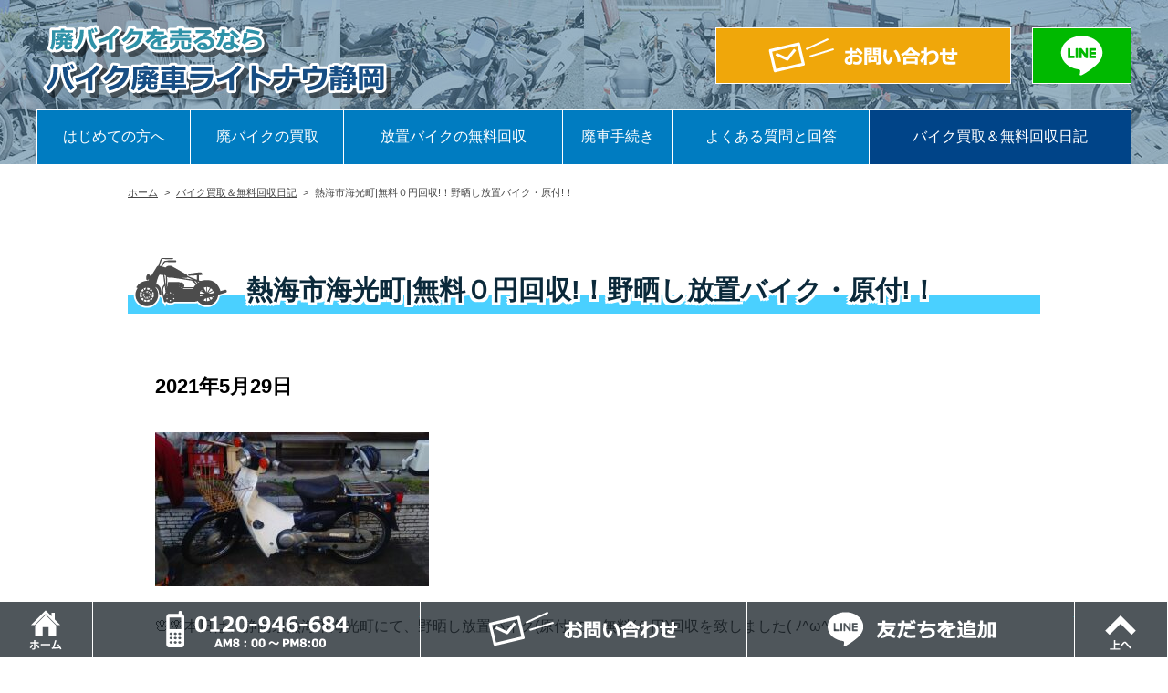

--- FILE ---
content_type: text/html; charset=UTF-8
request_url: https://rightnow-shizuoka.com/2021/05/29/%E7%86%B1%E6%B5%B7%E5%B8%82%E6%B5%B7%E5%85%89%E7%94%BA%E7%84%A1%E6%96%99%EF%BC%90%E5%86%86%E5%9B%9E%E5%8F%8E%EF%BC%81%E9%87%8E%E6%99%92%E3%81%97%E6%94%BE%E7%BD%AE%E3%83%90%E3%82%A4%E3%82%AF%E3%83%BB/
body_size: 7881
content:
<!DOCTYPE html>
<html xmlns="http://www.w3.org/1999/xhtml" lang="ja">
<head>
<meta charset="UTF-8" />
<meta http-equiv="content-language" content="ja" />
<meta name="viewport" content="width=device-width" />
<title>熱海市海光町|無料０円回収!！野晒し放置バイク・原付!！ | 静岡県内の不要バイク買取ます!!バイク廃車ライトナウ静岡!!</title>
<link rel="stylesheet" href="https://rightnow-shizuoka.com/wp-content/themes/rightnow-shizuoka2022/style.css" type="text/css" media="screen" />
<link rel="pingback" href="https://rightnow-shizuoka.com/xmlrpc.php" />
<link rel="canonical" href="https://rightnow-shizuoka.com/2021/05/29/%e7%86%b1%e6%b5%b7%e5%b8%82%e6%b5%b7%e5%85%89%e7%94%ba%e7%84%a1%e6%96%99%ef%bc%90%e5%86%86%e5%9b%9e%e5%8f%8e%ef%bc%81%e9%87%8e%e6%99%92%e3%81%97%e6%94%be%e7%bd%ae%e3%83%90%e3%82%a4%e3%82%af%e3%83%bb/" />
	<meta name="description" content="&#x1f338;&#x1f338;本日は、静岡県熱海市海光町にて、野晒し放置バイク(原付)の、無料(０円)回収を致しました( ﾉ^ω^)ﾉ昨日、サッカー日本代表の試合がやってましたが、相手がミャンマーで驚きましたね?国際的な試合とかはまだ出てられ...">

<!--[if lt IE 9]>
<script src="http://html5shiv.googlecode.com/svn/trunk/html5.js"></script>
<![endif]-->
<script type="text/javascript" src="http://www.google.com/jsapi"></script>
<script src="https://ajax.googleapis.com/ajax/libs/jquery/2.1.3/jquery.min.js"></script>
<script type="text/javascript" src="https://rightnow-shizuoka.com/wp-content/themes/rightnow-shizuoka2022/js/slider.js"></script>
<meta name='robots' content='max-image-preview:large' />
<link rel="alternate" type="application/rss+xml" title="静岡県内の不要バイク買取ます!!バイク廃車ライトナウ静岡!! &raquo; 熱海市海光町|無料０円回収!！野晒し放置バイク・原付!！ のコメントのフィード" href="https://rightnow-shizuoka.com/2021/05/29/%e7%86%b1%e6%b5%b7%e5%b8%82%e6%b5%b7%e5%85%89%e7%94%ba%e7%84%a1%e6%96%99%ef%bc%90%e5%86%86%e5%9b%9e%e5%8f%8e%ef%bc%81%e9%87%8e%e6%99%92%e3%81%97%e6%94%be%e7%bd%ae%e3%83%90%e3%82%a4%e3%82%af%e3%83%bb/feed/" />
<link rel="alternate" title="oEmbed (JSON)" type="application/json+oembed" href="https://rightnow-shizuoka.com/wp-json/oembed/1.0/embed?url=https%3A%2F%2Frightnow-shizuoka.com%2F2021%2F05%2F29%2F%25e7%2586%25b1%25e6%25b5%25b7%25e5%25b8%2582%25e6%25b5%25b7%25e5%2585%2589%25e7%2594%25ba%25e7%2584%25a1%25e6%2596%2599%25ef%25bc%2590%25e5%2586%2586%25e5%259b%259e%25e5%258f%258e%25ef%25bc%2581%25e9%2587%258e%25e6%2599%2592%25e3%2581%2597%25e6%2594%25be%25e7%25bd%25ae%25e3%2583%2590%25e3%2582%25a4%25e3%2582%25af%25e3%2583%25bb%2F" />
<link rel="alternate" title="oEmbed (XML)" type="text/xml+oembed" href="https://rightnow-shizuoka.com/wp-json/oembed/1.0/embed?url=https%3A%2F%2Frightnow-shizuoka.com%2F2021%2F05%2F29%2F%25e7%2586%25b1%25e6%25b5%25b7%25e5%25b8%2582%25e6%25b5%25b7%25e5%2585%2589%25e7%2594%25ba%25e7%2584%25a1%25e6%2596%2599%25ef%25bc%2590%25e5%2586%2586%25e5%259b%259e%25e5%258f%258e%25ef%25bc%2581%25e9%2587%258e%25e6%2599%2592%25e3%2581%2597%25e6%2594%25be%25e7%25bd%25ae%25e3%2583%2590%25e3%2582%25a4%25e3%2582%25af%25e3%2583%25bb%2F&#038;format=xml" />
<style id='wp-img-auto-sizes-contain-inline-css' type='text/css'>
img:is([sizes=auto i],[sizes^="auto," i]){contain-intrinsic-size:3000px 1500px}
/*# sourceURL=wp-img-auto-sizes-contain-inline-css */
</style>
<style id='wp-block-library-inline-css' type='text/css'>
:root{--wp-block-synced-color:#7a00df;--wp-block-synced-color--rgb:122,0,223;--wp-bound-block-color:var(--wp-block-synced-color);--wp-editor-canvas-background:#ddd;--wp-admin-theme-color:#007cba;--wp-admin-theme-color--rgb:0,124,186;--wp-admin-theme-color-darker-10:#006ba1;--wp-admin-theme-color-darker-10--rgb:0,107,160.5;--wp-admin-theme-color-darker-20:#005a87;--wp-admin-theme-color-darker-20--rgb:0,90,135;--wp-admin-border-width-focus:2px}@media (min-resolution:192dpi){:root{--wp-admin-border-width-focus:1.5px}}.wp-element-button{cursor:pointer}:root .has-very-light-gray-background-color{background-color:#eee}:root .has-very-dark-gray-background-color{background-color:#313131}:root .has-very-light-gray-color{color:#eee}:root .has-very-dark-gray-color{color:#313131}:root .has-vivid-green-cyan-to-vivid-cyan-blue-gradient-background{background:linear-gradient(135deg,#00d084,#0693e3)}:root .has-purple-crush-gradient-background{background:linear-gradient(135deg,#34e2e4,#4721fb 50%,#ab1dfe)}:root .has-hazy-dawn-gradient-background{background:linear-gradient(135deg,#faaca8,#dad0ec)}:root .has-subdued-olive-gradient-background{background:linear-gradient(135deg,#fafae1,#67a671)}:root .has-atomic-cream-gradient-background{background:linear-gradient(135deg,#fdd79a,#004a59)}:root .has-nightshade-gradient-background{background:linear-gradient(135deg,#330968,#31cdcf)}:root .has-midnight-gradient-background{background:linear-gradient(135deg,#020381,#2874fc)}:root{--wp--preset--font-size--normal:16px;--wp--preset--font-size--huge:42px}.has-regular-font-size{font-size:1em}.has-larger-font-size{font-size:2.625em}.has-normal-font-size{font-size:var(--wp--preset--font-size--normal)}.has-huge-font-size{font-size:var(--wp--preset--font-size--huge)}.has-text-align-center{text-align:center}.has-text-align-left{text-align:left}.has-text-align-right{text-align:right}.has-fit-text{white-space:nowrap!important}#end-resizable-editor-section{display:none}.aligncenter{clear:both}.items-justified-left{justify-content:flex-start}.items-justified-center{justify-content:center}.items-justified-right{justify-content:flex-end}.items-justified-space-between{justify-content:space-between}.screen-reader-text{border:0;clip-path:inset(50%);height:1px;margin:-1px;overflow:hidden;padding:0;position:absolute;width:1px;word-wrap:normal!important}.screen-reader-text:focus{background-color:#ddd;clip-path:none;color:#444;display:block;font-size:1em;height:auto;left:5px;line-height:normal;padding:15px 23px 14px;text-decoration:none;top:5px;width:auto;z-index:100000}html :where(.has-border-color){border-style:solid}html :where([style*=border-top-color]){border-top-style:solid}html :where([style*=border-right-color]){border-right-style:solid}html :where([style*=border-bottom-color]){border-bottom-style:solid}html :where([style*=border-left-color]){border-left-style:solid}html :where([style*=border-width]){border-style:solid}html :where([style*=border-top-width]){border-top-style:solid}html :where([style*=border-right-width]){border-right-style:solid}html :where([style*=border-bottom-width]){border-bottom-style:solid}html :where([style*=border-left-width]){border-left-style:solid}html :where(img[class*=wp-image-]){height:auto;max-width:100%}:where(figure){margin:0 0 1em}html :where(.is-position-sticky){--wp-admin--admin-bar--position-offset:var(--wp-admin--admin-bar--height,0px)}@media screen and (max-width:600px){html :where(.is-position-sticky){--wp-admin--admin-bar--position-offset:0px}}

/*# sourceURL=wp-block-library-inline-css */
</style><style id='global-styles-inline-css' type='text/css'>
:root{--wp--preset--aspect-ratio--square: 1;--wp--preset--aspect-ratio--4-3: 4/3;--wp--preset--aspect-ratio--3-4: 3/4;--wp--preset--aspect-ratio--3-2: 3/2;--wp--preset--aspect-ratio--2-3: 2/3;--wp--preset--aspect-ratio--16-9: 16/9;--wp--preset--aspect-ratio--9-16: 9/16;--wp--preset--color--black: #000000;--wp--preset--color--cyan-bluish-gray: #abb8c3;--wp--preset--color--white: #ffffff;--wp--preset--color--pale-pink: #f78da7;--wp--preset--color--vivid-red: #cf2e2e;--wp--preset--color--luminous-vivid-orange: #ff6900;--wp--preset--color--luminous-vivid-amber: #fcb900;--wp--preset--color--light-green-cyan: #7bdcb5;--wp--preset--color--vivid-green-cyan: #00d084;--wp--preset--color--pale-cyan-blue: #8ed1fc;--wp--preset--color--vivid-cyan-blue: #0693e3;--wp--preset--color--vivid-purple: #9b51e0;--wp--preset--gradient--vivid-cyan-blue-to-vivid-purple: linear-gradient(135deg,rgb(6,147,227) 0%,rgb(155,81,224) 100%);--wp--preset--gradient--light-green-cyan-to-vivid-green-cyan: linear-gradient(135deg,rgb(122,220,180) 0%,rgb(0,208,130) 100%);--wp--preset--gradient--luminous-vivid-amber-to-luminous-vivid-orange: linear-gradient(135deg,rgb(252,185,0) 0%,rgb(255,105,0) 100%);--wp--preset--gradient--luminous-vivid-orange-to-vivid-red: linear-gradient(135deg,rgb(255,105,0) 0%,rgb(207,46,46) 100%);--wp--preset--gradient--very-light-gray-to-cyan-bluish-gray: linear-gradient(135deg,rgb(238,238,238) 0%,rgb(169,184,195) 100%);--wp--preset--gradient--cool-to-warm-spectrum: linear-gradient(135deg,rgb(74,234,220) 0%,rgb(151,120,209) 20%,rgb(207,42,186) 40%,rgb(238,44,130) 60%,rgb(251,105,98) 80%,rgb(254,248,76) 100%);--wp--preset--gradient--blush-light-purple: linear-gradient(135deg,rgb(255,206,236) 0%,rgb(152,150,240) 100%);--wp--preset--gradient--blush-bordeaux: linear-gradient(135deg,rgb(254,205,165) 0%,rgb(254,45,45) 50%,rgb(107,0,62) 100%);--wp--preset--gradient--luminous-dusk: linear-gradient(135deg,rgb(255,203,112) 0%,rgb(199,81,192) 50%,rgb(65,88,208) 100%);--wp--preset--gradient--pale-ocean: linear-gradient(135deg,rgb(255,245,203) 0%,rgb(182,227,212) 50%,rgb(51,167,181) 100%);--wp--preset--gradient--electric-grass: linear-gradient(135deg,rgb(202,248,128) 0%,rgb(113,206,126) 100%);--wp--preset--gradient--midnight: linear-gradient(135deg,rgb(2,3,129) 0%,rgb(40,116,252) 100%);--wp--preset--font-size--small: 13px;--wp--preset--font-size--medium: 20px;--wp--preset--font-size--large: 36px;--wp--preset--font-size--x-large: 42px;--wp--preset--spacing--20: 0.44rem;--wp--preset--spacing--30: 0.67rem;--wp--preset--spacing--40: 1rem;--wp--preset--spacing--50: 1.5rem;--wp--preset--spacing--60: 2.25rem;--wp--preset--spacing--70: 3.38rem;--wp--preset--spacing--80: 5.06rem;--wp--preset--shadow--natural: 6px 6px 9px rgba(0, 0, 0, 0.2);--wp--preset--shadow--deep: 12px 12px 50px rgba(0, 0, 0, 0.4);--wp--preset--shadow--sharp: 6px 6px 0px rgba(0, 0, 0, 0.2);--wp--preset--shadow--outlined: 6px 6px 0px -3px rgb(255, 255, 255), 6px 6px rgb(0, 0, 0);--wp--preset--shadow--crisp: 6px 6px 0px rgb(0, 0, 0);}:where(.is-layout-flex){gap: 0.5em;}:where(.is-layout-grid){gap: 0.5em;}body .is-layout-flex{display: flex;}.is-layout-flex{flex-wrap: wrap;align-items: center;}.is-layout-flex > :is(*, div){margin: 0;}body .is-layout-grid{display: grid;}.is-layout-grid > :is(*, div){margin: 0;}:where(.wp-block-columns.is-layout-flex){gap: 2em;}:where(.wp-block-columns.is-layout-grid){gap: 2em;}:where(.wp-block-post-template.is-layout-flex){gap: 1.25em;}:where(.wp-block-post-template.is-layout-grid){gap: 1.25em;}.has-black-color{color: var(--wp--preset--color--black) !important;}.has-cyan-bluish-gray-color{color: var(--wp--preset--color--cyan-bluish-gray) !important;}.has-white-color{color: var(--wp--preset--color--white) !important;}.has-pale-pink-color{color: var(--wp--preset--color--pale-pink) !important;}.has-vivid-red-color{color: var(--wp--preset--color--vivid-red) !important;}.has-luminous-vivid-orange-color{color: var(--wp--preset--color--luminous-vivid-orange) !important;}.has-luminous-vivid-amber-color{color: var(--wp--preset--color--luminous-vivid-amber) !important;}.has-light-green-cyan-color{color: var(--wp--preset--color--light-green-cyan) !important;}.has-vivid-green-cyan-color{color: var(--wp--preset--color--vivid-green-cyan) !important;}.has-pale-cyan-blue-color{color: var(--wp--preset--color--pale-cyan-blue) !important;}.has-vivid-cyan-blue-color{color: var(--wp--preset--color--vivid-cyan-blue) !important;}.has-vivid-purple-color{color: var(--wp--preset--color--vivid-purple) !important;}.has-black-background-color{background-color: var(--wp--preset--color--black) !important;}.has-cyan-bluish-gray-background-color{background-color: var(--wp--preset--color--cyan-bluish-gray) !important;}.has-white-background-color{background-color: var(--wp--preset--color--white) !important;}.has-pale-pink-background-color{background-color: var(--wp--preset--color--pale-pink) !important;}.has-vivid-red-background-color{background-color: var(--wp--preset--color--vivid-red) !important;}.has-luminous-vivid-orange-background-color{background-color: var(--wp--preset--color--luminous-vivid-orange) !important;}.has-luminous-vivid-amber-background-color{background-color: var(--wp--preset--color--luminous-vivid-amber) !important;}.has-light-green-cyan-background-color{background-color: var(--wp--preset--color--light-green-cyan) !important;}.has-vivid-green-cyan-background-color{background-color: var(--wp--preset--color--vivid-green-cyan) !important;}.has-pale-cyan-blue-background-color{background-color: var(--wp--preset--color--pale-cyan-blue) !important;}.has-vivid-cyan-blue-background-color{background-color: var(--wp--preset--color--vivid-cyan-blue) !important;}.has-vivid-purple-background-color{background-color: var(--wp--preset--color--vivid-purple) !important;}.has-black-border-color{border-color: var(--wp--preset--color--black) !important;}.has-cyan-bluish-gray-border-color{border-color: var(--wp--preset--color--cyan-bluish-gray) !important;}.has-white-border-color{border-color: var(--wp--preset--color--white) !important;}.has-pale-pink-border-color{border-color: var(--wp--preset--color--pale-pink) !important;}.has-vivid-red-border-color{border-color: var(--wp--preset--color--vivid-red) !important;}.has-luminous-vivid-orange-border-color{border-color: var(--wp--preset--color--luminous-vivid-orange) !important;}.has-luminous-vivid-amber-border-color{border-color: var(--wp--preset--color--luminous-vivid-amber) !important;}.has-light-green-cyan-border-color{border-color: var(--wp--preset--color--light-green-cyan) !important;}.has-vivid-green-cyan-border-color{border-color: var(--wp--preset--color--vivid-green-cyan) !important;}.has-pale-cyan-blue-border-color{border-color: var(--wp--preset--color--pale-cyan-blue) !important;}.has-vivid-cyan-blue-border-color{border-color: var(--wp--preset--color--vivid-cyan-blue) !important;}.has-vivid-purple-border-color{border-color: var(--wp--preset--color--vivid-purple) !important;}.has-vivid-cyan-blue-to-vivid-purple-gradient-background{background: var(--wp--preset--gradient--vivid-cyan-blue-to-vivid-purple) !important;}.has-light-green-cyan-to-vivid-green-cyan-gradient-background{background: var(--wp--preset--gradient--light-green-cyan-to-vivid-green-cyan) !important;}.has-luminous-vivid-amber-to-luminous-vivid-orange-gradient-background{background: var(--wp--preset--gradient--luminous-vivid-amber-to-luminous-vivid-orange) !important;}.has-luminous-vivid-orange-to-vivid-red-gradient-background{background: var(--wp--preset--gradient--luminous-vivid-orange-to-vivid-red) !important;}.has-very-light-gray-to-cyan-bluish-gray-gradient-background{background: var(--wp--preset--gradient--very-light-gray-to-cyan-bluish-gray) !important;}.has-cool-to-warm-spectrum-gradient-background{background: var(--wp--preset--gradient--cool-to-warm-spectrum) !important;}.has-blush-light-purple-gradient-background{background: var(--wp--preset--gradient--blush-light-purple) !important;}.has-blush-bordeaux-gradient-background{background: var(--wp--preset--gradient--blush-bordeaux) !important;}.has-luminous-dusk-gradient-background{background: var(--wp--preset--gradient--luminous-dusk) !important;}.has-pale-ocean-gradient-background{background: var(--wp--preset--gradient--pale-ocean) !important;}.has-electric-grass-gradient-background{background: var(--wp--preset--gradient--electric-grass) !important;}.has-midnight-gradient-background{background: var(--wp--preset--gradient--midnight) !important;}.has-small-font-size{font-size: var(--wp--preset--font-size--small) !important;}.has-medium-font-size{font-size: var(--wp--preset--font-size--medium) !important;}.has-large-font-size{font-size: var(--wp--preset--font-size--large) !important;}.has-x-large-font-size{font-size: var(--wp--preset--font-size--x-large) !important;}
/*# sourceURL=global-styles-inline-css */
</style>

<style id='classic-theme-styles-inline-css' type='text/css'>
/*! This file is auto-generated */
.wp-block-button__link{color:#fff;background-color:#32373c;border-radius:9999px;box-shadow:none;text-decoration:none;padding:calc(.667em + 2px) calc(1.333em + 2px);font-size:1.125em}.wp-block-file__button{background:#32373c;color:#fff;text-decoration:none}
/*# sourceURL=/wp-includes/css/classic-themes.min.css */
</style>
<link rel='stylesheet' id='contact-form-7-css' href='https://rightnow-shizuoka.com/wp-content/plugins/contact-form-7/includes/css/styles.css?ver=5.6.3' type='text/css' media='all' />
<link rel='stylesheet' id='fancybox-css' href='https://rightnow-shizuoka.com/wp-content/plugins/easy-fancybox/fancybox/1.5.0/jquery.fancybox.min.css?ver=6.9' type='text/css' media='screen' />
<script type="text/javascript" src="https://rightnow-shizuoka.com/wp-includes/js/jquery/jquery.min.js?ver=3.7.1" id="jquery-core-js"></script>
<script type="text/javascript" src="https://rightnow-shizuoka.com/wp-includes/js/jquery/jquery-migrate.min.js?ver=3.4.1" id="jquery-migrate-js"></script>
<link rel="https://api.w.org/" href="https://rightnow-shizuoka.com/wp-json/" /><link rel="alternate" title="JSON" type="application/json" href="https://rightnow-shizuoka.com/wp-json/wp/v2/posts/7009" /><link rel="EditURI" type="application/rsd+xml" title="RSD" href="https://rightnow-shizuoka.com/xmlrpc.php?rsd" />
<link rel="canonical" href="https://rightnow-shizuoka.com/2021/05/29/%e7%86%b1%e6%b5%b7%e5%b8%82%e6%b5%b7%e5%85%89%e7%94%ba%e7%84%a1%e6%96%99%ef%bc%90%e5%86%86%e5%9b%9e%e5%8f%8e%ef%bc%81%e9%87%8e%e6%99%92%e3%81%97%e6%94%be%e7%bd%ae%e3%83%90%e3%82%a4%e3%82%af%e3%83%bb/" />
<link rel='shortlink' href='https://rightnow-shizuoka.com/?p=7009' />
</head>
<body class="wp-singular post-template-default single single-post postid-7009 single-format-standard wp-theme-rightnow-shizuoka2022">
<header>
	<div id="top">
		<div id="topLeft">
			<a href="https://rightnow-shizuoka.com/"><img src="https://rightnow-shizuoka.com/wp-content/themes/rightnow-shizuoka2022/image/title.png" alt="廃バイク買取ライトナウ" title="廃バイク買取ライトナウ" /></a>
		</div><!--/topLeft-->
		<div id="topRight">
			<div id="topRightContact"><a href="https://rightnow-shizuoka.com/contact"><img src="https://rightnow-shizuoka.com/wp-content/themes/rightnow-shizuoka2022/image/top-contact.png" alt="お問い合わせ" /></a></div>
			<div id="topRightLine"><a href="https://line.me/R/ti/p/%40067ronii"><img src="https://rightnow-shizuoka.com/wp-content/themes/rightnow-shizuoka2022/image/top-line.png" alt="LINEでお問い合わせ" /></a></div>
		</div><!--/topRight-->
	</div><!--/top-->
	<div id="topMenu">
		<nav id="topMenu__list">
			<ul>
				<li class="topMenu__list--introduction"><a href="https://rightnow-shizuoka.com/introduction">はじめての方へ</a></li>
				<li class="topMenu__list--purchase"><a href="https://rightnow-shizuoka.com/purchase">廃バイクの買取</a></li>
				<li class="topMenu__list--abandoned"><a href="https://rightnow-shizuoka.com/abandoned">放置バイクの無料回収</a></li>
				<li class="topMenu__list--scrap"><a href="https://rightnow-shizuoka.com/scrap">廃車手続き</a></li>
				<li class="topMenu__list--faq"><a href="https://rightnow-shizuoka.com/faq">よくある質問と回答</a></li>
				<li class="topMenu__list--blog current"><a href="https://rightnow-shizuoka.com/category/blog">バイク買取＆無料回収日記</a></li>
			</ul>
		</nav><!--/topMenu__list-->
	</div><!--/topMenu-->
</header>
<div id="breadcrumbWrap">
	<div id="breadcrumb" class="clearfix"><ul><li><a href="https://rightnow-shizuoka.com/">ホーム</a></li><li>&gt;</li><li><a href="https://rightnow-shizuoka.com/category/blog/">バイク買取＆無料回収日記</a></li><li>&gt;</li><li>熱海市海光町|無料０円回収!！野晒し放置バイク・原付!！</li></ul></div></div><!--/breadcrumbWrap-->
<div id="wrap">
	<article>
		<h1>熱海市海光町|無料０円回収!！野晒し放置バイク・原付!！</h1>
	<div class="post clear">
		<p class="blog-date">2021年5月29日</p>
		<p><img fetchpriority="high" decoding="async" class="alignnone size-medium wp-image-7010" src="https://rightnow-shizuoka.com/wp-content/uploads/2021/05/KIMG0495-300x169.jpg" alt="HONDA　スーパーカブ５０" width="300" height="169" srcset="https://rightnow-shizuoka.com/wp-content/uploads/2021/05/KIMG0495-300x169.jpg 300w, https://rightnow-shizuoka.com/wp-content/uploads/2021/05/KIMG0495-1024x576.jpg 1024w, https://rightnow-shizuoka.com/wp-content/uploads/2021/05/KIMG0495-768x432.jpg 768w, https://rightnow-shizuoka.com/wp-content/uploads/2021/05/KIMG0495-1536x864.jpg 1536w, https://rightnow-shizuoka.com/wp-content/uploads/2021/05/KIMG0495-2048x1152.jpg 2048w" sizes="(max-width: 300px) 100vw, 300px" /></p>
<p>&#x1f338;&#x1f338;本日は、静岡県熱海市海光町にて、野晒し放置バイク(原付)の、無料(０円)回収を致しました( ﾉ^ω^)ﾉ</p>
<p>昨日、サッカー日本代表の試合がやってましたが、相手がミャンマーで驚きましたね?</p>
<p>国際的な試合とかはまだ出てられるんだなと思いました！</p>
<p>さて本日の、野晒し放置バイク(原付)の車種は、HONDAの４サイクル、スーパーカブ５０、ＡＡ０１型です&#x1f44c;</p>
<p>そして、野晒し放置バイク(原付)の状態は、エンジン不動、錆び、色褪せ、レッグガード割れ、タンク内錆びでした&#x1f3b5;</p>
<p>本日のお客様は、静岡県熱海市海光町のお客様は、叔父さんでした&#x1f609;</p>
<p>こちらの野晒し放置バイク(スーパーカブ５０)は、相当野晒ししていたのだが、この建物を取り壊しするので、バイク(スーパーカブ５０)が邪魔だし次いでに処分出来たら良いかなと思いバイク廃車ライトナウ静岡にお問い合わせ下さいました&#x1f44d;?</p>
<p>僕もまぁスーパーカブ５０ならまだボロくても良いかなと思いましたが、まさかタンク内すら錆びているとは思ってなかったのでちょっと失敗しましたがしょうがないですね??</p>
<p>本日の、野晒し放置バイク(スーパーカブ５０)は、無料(０円)回収になり、野晒し放置バイク(スーパーカブ５０)に、ナンバープレートは付いていたので、来週にはナンバープレートの廃車手続きをしておきます?</p>
<p>本日は、野晒し放置バイク(スーパーカブ５０)の、無料(０円)回収依頼ありがとう御座いました( ﾉ^ω^)ﾉ</p>
<p>静岡県熱海市海光町にある、いらない野晒し放置バイク、いらない野晒し放置原付スクーターをお得に片付けるなら、是非バイク廃車ライトナウ静岡にお問い合わせ下さい&#x1f44d;?</p>
<p>ライトナウ静岡　お問い合わせ番号　?0120-946-684</p>
<p>静岡県熱海市海光町の、皆様からのお問い合わせお待ちしております?</p>
	</div><!--/post-->
		</article>
</div><!--/wrap-->
<div id="pageBottomWrap">
	<div id="pageBottom__section">
		<h3>＼ お問い合わせはこちら ／</h3>
		<p><img src="https://rightnow-shizuoka.com/wp-content/themes/rightnow-shizuoka2022/image/staff.png" alt="スタッフ"><br>
		バイク<span>買取・無料回収</span>に関するご相談は<br>
		<strong>ライトナウ静岡</strong></p>
		<nav id="pageBottom__list" class="clearfix">
			<ul>
				<li id="pageBottom__list--tel"><a href="tel:0120-946-684">0120-956-684</a></li>
				<li id="pageBottom__list--contact"><a href="http://rightnow-shizuoka.com/contact">メールでお問い合わせ</a></li>
				<li id="pageBottom__list--line"><a href="https://line.me/R/ti/p/%40067ronii">LINEでお問い合わせ</a></li>
			</ul>
		</nav>
	</div><!--/pageBottom__section-->	
</div><!--/pageBottomWrap-->
<footer>
	<div id="footer">
		<div id="footer-1">
		<nav>
			<ul>
			<li><a href="https://rightnow-shizuoka.com">ホーム</a></li>
			<li><a href="https://rightnow-shizuoka.com/introduction">はじめての方へ</a></li>
			<li><a href="https://rightnow-shizuoka.com/purchase">廃バイク買取</a></li>
			<li><a href="https://rightnow-shizuoka.com/abandoned">放置バイクの無料回収</a></li>
			<li><a href="https://rightnow-shizuoka.com/scrap">廃車手続き</a></li>
			<li><a href="https://rightnow-shizuoka.com/faq">よくある質問と回答</a></li>
			<li><a href="https://rightnow-shizuoka.com/company">会社概要</a></li>
			<li><a href="https://rightnow-shizuoka.com/contact">お問い合わせ</a></li>
			<li><a href="https://rightnow-shizuoka.com/privacy-policy">個人情報保護方針</a>
			<li><a href="https://rightnow-shizuoka.com/category/news">お知らせ</a></li>
			<li class="current"><a href="https://rightnow-shizuoka.com/category/blog">バイク買取＆無料回収日記</a></li>
			</ul>
		</nav>
		</div>
		<div id="footer-2">
		</div>
		<p class="clear">Copyright&copy; <a href="https://rightnow-shizuoka.com">ライトナウ静岡</a> All Rights Reserved.</p>
	</div><!--/footer-->
</footer>
<div id="bottomMenu">
	<nav id="bottomMenu__List">
		<ul>
			<li class="bottomMenu__list--home"><a href="https://rightnow-shizuoka.com">ホーム</a></li>
			<li class="bottomMenu__list--tel"><a href="tel:0120-946-684">電話</a></li>
			<li class="bottomMenu__list--contact"><a href="https://rightnow-shizuoka.com/contact">メールでお問い合わせ</a></li>
			<li class="bottomMenu__list--line"><a href="https://line.me/R/ti/p/%40067ronii">LINEでお問い合わせ</a></li>
			<li class="bottomMenu__list--menu slider"><a href="#footer">メニュー</a></li>
			<li class="bottomMenu__list--top slider"><a href="#top">ページトップ</a></li>
		</ul>
	</nav>
</div><!--/bottomMenu-->
<script type="speculationrules">
{"prefetch":[{"source":"document","where":{"and":[{"href_matches":"/*"},{"not":{"href_matches":["/wp-*.php","/wp-admin/*","/wp-content/uploads/*","/wp-content/*","/wp-content/plugins/*","/wp-content/themes/rightnow-shizuoka2022/*","/*\\?(.+)"]}},{"not":{"selector_matches":"a[rel~=\"nofollow\"]"}},{"not":{"selector_matches":".no-prefetch, .no-prefetch a"}}]},"eagerness":"conservative"}]}
</script>
<script type="text/javascript" src="https://rightnow-shizuoka.com/wp-content/plugins/contact-form-7/includes/swv/js/index.js?ver=5.6.3" id="swv-js"></script>
<script type="text/javascript" id="contact-form-7-js-extra">
/* <![CDATA[ */
var wpcf7 = {"api":{"root":"https://rightnow-shizuoka.com/wp-json/","namespace":"contact-form-7/v1"}};
//# sourceURL=contact-form-7-js-extra
/* ]]> */
</script>
<script type="text/javascript" src="https://rightnow-shizuoka.com/wp-content/plugins/contact-form-7/includes/js/index.js?ver=5.6.3" id="contact-form-7-js"></script>
<script type="text/javascript" src="https://rightnow-shizuoka.com/wp-content/plugins/easy-fancybox/fancybox/1.5.0/jquery.fancybox.min.js?ver=6.9" id="jquery-fancybox-js"></script>
<script type="text/javascript" id="jquery-fancybox-js-after">
/* <![CDATA[ */
var fb_timeout, fb_opts={'overlayShow':true,'hideOnOverlayClick':true,'showCloseButton':true,'margin':20,'enableEscapeButton':true,'autoScale':true };
if(typeof easy_fancybox_handler==='undefined'){
var easy_fancybox_handler=function(){
jQuery([".nolightbox","a.wp-block-fileesc_html__button","a.pin-it-button","a[href*='pinterest.com\/pin\/create']","a[href*='facebook.com\/share']","a[href*='twitter.com\/share']"].join(',')).addClass('nofancybox');
jQuery('a.fancybox-close').on('click',function(e){e.preventDefault();jQuery.fancybox.close()});
/* IMG */
var fb_IMG_select='a[href*=".jpg"]:not(.nofancybox,li.nofancybox>a),area[href*=".jpg"]:not(.nofancybox),a[href*=".jpeg"]:not(.nofancybox,li.nofancybox>a),area[href*=".jpeg"]:not(.nofancybox),a[href*=".png"]:not(.nofancybox,li.nofancybox>a),area[href*=".png"]:not(.nofancybox),a[href*=".webp"]:not(.nofancybox,li.nofancybox>a),area[href*=".webp"]:not(.nofancybox)';
jQuery(fb_IMG_select).addClass('fancybox image');
var fb_IMG_sections=jQuery('.gallery,.wp-block-gallery,.tiled-gallery,.wp-block-jetpack-tiled-gallery');
fb_IMG_sections.each(function(){jQuery(this).find(fb_IMG_select).attr('rel','gallery-'+fb_IMG_sections.index(this));});
jQuery('a.fancybox,area.fancybox,.fancybox>a').each(function(){jQuery(this).fancybox(jQuery.extend(true,{},fb_opts,{'transitionIn':'elastic','easingIn':'easeOutBack','transitionOut':'elastic','easingOut':'easeInBack','opacity':false,'hideOnContentClick':false,'titleShow':true,'titlePosition':'over','titleFromAlt':true,'showNavArrows':true,'enableKeyboardNav':true,'cyclic':true}))});
};};
var easy_fancybox_auto=function(){setTimeout(function(){jQuery('a#fancybox-auto,#fancybox-auto>a').first().trigger('click')},1000);};
jQuery(easy_fancybox_handler);jQuery(document).on('post-load',easy_fancybox_handler);
jQuery(easy_fancybox_auto);
//# sourceURL=jquery-fancybox-js-after
/* ]]> */
</script>
<script type="text/javascript" src="https://rightnow-shizuoka.com/wp-content/plugins/easy-fancybox/vendor/jquery.easing.min.js?ver=1.4.1" id="jquery-easing-js"></script>
</body>
</html>


--- FILE ---
content_type: application/javascript
request_url: https://rightnow-shizuoka.com/wp-content/themes/rightnow-shizuoka2022/js/slider.js
body_size: 76
content:
$(function(){
     $(".slider a").click(function(){
     $('html,body').animate({ scrollTop: $($(this).attr("href")).offset().top }, 'slow','swing');
     return false;
     })
});